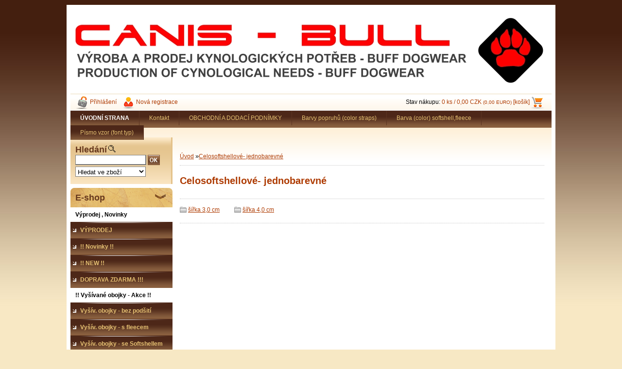

--- FILE ---
content_type: text/html; charset=utf-8
request_url: https://www.canis-bull.cz/happy-bull/eshop/120-1-Celosoftshellove-jednobarevne
body_size: 11229
content:

    <!DOCTYPE html>
    <html xmlns:og="http://ogp.me/ns#" xmlns:fb="http://www.facebook.com/2008/fbml" lang="cs" class="tmpl__">
      <head>
          <script>
              window.cookie_preferences = getCookieSettings('cookie_preferences');
              window.cookie_statistics = getCookieSettings('cookie_statistics');
              window.cookie_marketing = getCookieSettings('cookie_marketing');

              function getCookieSettings(cookie_name) {
                  if (document.cookie.length > 0)
                  {
                      cookie_start = document.cookie.indexOf(cookie_name + "=");
                      if (cookie_start != -1)
                      {
                          cookie_start = cookie_start + cookie_name.length + 1;
                          cookie_end = document.cookie.indexOf(";", cookie_start);
                          if (cookie_end == -1)
                          {
                              cookie_end = document.cookie.length;
                          }
                          return unescape(document.cookie.substring(cookie_start, cookie_end));
                      }
                  }
                  return false;
              }
          </script>
                <title>Celosoftshellové- jednobarevné | CANIS BULL SHOP</title>
        <script type="text/javascript">var action_unavailable='action_unavailable';var id_language = 'cs';var id_country_code = 'CZ';var language_code = 'cs-CZ';var path_request = '/request.php';var type_request = 'POST';var cache_break = "2527"; var enable_console_debug = false; var enable_logging_errors = false;var administration_id_language = 'cs';var administration_id_country_code = 'CZ';</script>          <script type="text/javascript" src="//ajax.googleapis.com/ajax/libs/jquery/1.8.3/jquery.min.js"></script>
          <script type="text/javascript" src="//code.jquery.com/ui/1.12.1/jquery-ui.min.js" ></script>
                  <script src="/wa_script/js/jquery.hoverIntent.minified.js?_=2025-01-30-11-13" type="text/javascript"></script>
        <script type="text/javascript" src="/admin/jscripts/jquery.qtip.min.js?_=2025-01-30-11-13"></script>
                <script src="/wa_script/js/bs_overlay.js?_=2025-01-30-11-13" type="text/javascript"></script>
        <script src="/wa_script/js/bs_design.js?_=2025-01-30-11-13" type="text/javascript"></script>
        <script src="/admin/jscripts/wa_translation.js?_=2025-01-30-11-13" type="text/javascript"></script>
        <link rel="stylesheet" type="text/css" href="/css/jquery.selectBoxIt.wa_script.css?_=2025-01-30-11-13" media="screen, projection">
        <link rel="stylesheet" type="text/css" href="/css/jquery.qtip.lupa.css?_=2025-01-30-11-13">
                  <link rel="stylesheet" type="text/css" href="/css/font-awesome.min.css?_=2025-01-30-11-13">
        
                  <script src="/wa_script/js/jquery.colorbox-min.js?_=2025-01-30-11-13" type="text/javascript"></script>
          <link rel="stylesheet" type="text/css" href="/css/colorbox.css?_=2025-01-30-11-13">
          <script type="text/javascript">
            jQuery(document).ready(function() {
              (function() {
                function createGalleries(rel) {
                  var regex = new RegExp(rel + "\\[(\\d+)]"),
                      m, group = "g_" + rel, groupN;
                  $("a[rel*=" + rel + "]").each(function() {
                    m = regex.exec(this.getAttribute("rel"));
                    if(m) {
                      groupN = group + m[1];
                    } else {
                      groupN = group;
                    }
                    $(this).colorbox({
                      rel: groupN,
                      slideshow:true,
                       maxWidth: "85%",
                       maxHeight: "85%",
                       returnFocus: false
                    });
                  });
                }
                createGalleries("lytebox");
                createGalleries("lyteshow");
              })();
            });</script>
                  <meta http-equiv="Content-language" content="cs">
        <meta http-equiv="Content-Type" content="text/html; charset=utf-8">
        <meta name="language" content="czech">
        <meta name="keywords" content="celosoftshellové-,jednobarevné">
        <meta name="description" content="Celosoftshellové- jednobarevné">
        <meta name="revisit-after" content="1 Days">
        <meta name="distribution" content="global">
        <meta name="expires" content="never">
                  <meta name="expires" content="never">
                    <link rel="canonical" href="https://www.canis-bull.cz/happy-bull/eshop/120-1-Celosoftshellove-jednobarevne"/>
                      <meta name="robots" content="index, follow">
                      <link rel="stylesheet" type="text/css" href="/css/main_b.php?t=tab&amp;v=ver2&amp;time=2025-01-30-11-13&amp;sablona=h28&amp;r=n" media="screen">
                  <link rel="stylesheet" type="text/css" href="/css/lang_dependent_css/lang_cs.css?_=2025-01-30-11-13" media="screen, projection">
                  <link rel="stylesheet" type="text/css" href="/sablony/h28/css/colors.css?_=2025-01-30-11-13" media="screen, projection">
          <link rel="stylesheet" type="text/css" href="/sablony/h28/css/user.css?_=2025-01-30-11-13" media="screen, projection">
                <!--[if IE 6]><style type="text/css">.leftmenu li {float:left; left: -1px;} .bgLupa{margin-top: -35px; margin-left: -370px;}</style><![endif]-->
      <!--[if lte IE 7]><style type="text/css">#main-menu {z-index: 100; position: absolute; float: left;width: 990px;}</style><![endif]-->
      <!--[if IE 7]><style type="text/css">.leftmenu li {position: relative; width: 100%; height: 39px;margin-bottom: -5px;}</style><![endif]-->
          <!--[if lt IE 8]>
          <link rel="Stylesheet" href="//
          www.webareal.cz/css/main_ie.php?t=tab&amp;v=&amp;r=n" type="text/css" media="screen, projection">
          <style type="text/css">
          body {behavior: url(/css/csshover.htc);}
          </style>
          <![endif]-->
              <link rel='stylesheet' type='text/css' href='/wa_script/js/styles.css?_=2025-01-30-11-13'>
        <script language='javascript' type='text/javascript' src='/wa_script/js/javascripts.js?_=2025-01-30-11-13'></script>
        <script language='javascript' type='text/javascript' src='/wa_script/js/check_tel.js?_=2025-01-30-11-13'></script>
          <script src="/assets/javascripts/buy_button.js?_=2025-01-30-11-13"></script>
            <script type="text/javascript" src="/wa_script/js/bs_user.js?_=2025-01-30-11-13"></script>
        <script type="text/javascript" src="/wa_script/js/bs_fce.js?_=2025-01-30-11-13"></script>
        <script type="text/javascript" src="/wa_script/js/bs_fixed_bar.js?_=2025-01-30-11-13"></script>
        <script type="text/javascript" src="/bohemiasoft/js/bs.js?_=2025-01-30-11-13"></script>
        <script src="/wa_script/js/jquery.number.min.js?_=2025-01-30-11-13" type="text/javascript"></script>
        <script type="text/javascript">
            BS.User.id = 7425;
            BS.User.domain = "happy-bull";
            BS.User.is_responsive_layout = false;
            BS.User.max_search_query_length = 50;
            BS.User.max_autocomplete_words_count = 5;

            WA.Translation._autocompleter_ambiguous_query = ' Hledavý výraz je pro našeptávač příliš obecný. Zadejte prosím další znaky, slova nebo pokračujte odesláním formuláře pro vyhledávání.';
            WA.Translation._autocompleter_no_results_found = ' Nebyly nalezeny žádné produkty ani kategorie.';
            WA.Translation._error = " Chyba";
            WA.Translation._success = " Nastaveno";
            WA.Translation._warning = " Upozornění";
            WA.Translation._multiples_inc_notify = '<p class="multiples-warning"><strong>Tento produkt je možné objednat pouze v násobcích #inc#. </strong><br><small>Vámi zadaný počet kusů byl navýšen dle tohoto násobku.</small></p>';
            WA.Translation._shipping_change_selected = " Změnit...";
            WA.Translation._shipping_deliver_to_address = " Zásilka bude doručena na zvolenou adresu";

            BS.Design.template = {
              name: "",
              is_selected: function(name) {
                if(Array.isArray(name)) {
                  return name.indexOf(this.name) > -1;
                } else {
                  return name === this.name;
                }
              }
            };
            BS.Design.isLayout3 = false;
            BS.Design.templates = {
              TEMPLATE_ARGON: "argon",TEMPLATE_NEON: "neon",TEMPLATE_CARBON: "carbon",TEMPLATE_XENON: "xenon",TEMPLATE_AURUM: "aurum",TEMPLATE_CUPRUM: "cuprum",TEMPLATE_ERBIUM: "erbium",TEMPLATE_CADMIUM: "cadmium",TEMPLATE_BARIUM: "barium",TEMPLATE_CHROMIUM: "chromium",TEMPLATE_SILICIUM: "silicium",TEMPLATE_IRIDIUM: "iridium",TEMPLATE_INDIUM: "indium",TEMPLATE_OXYGEN: "oxygen",TEMPLATE_HELIUM: "helium",TEMPLATE_FLUOR: "fluor",TEMPLATE_FERRUM: "ferrum",TEMPLATE_TERBIUM: "terbium",TEMPLATE_URANIUM: "uranium",TEMPLATE_ZINCUM: "zincum",TEMPLATE_CERIUM: "cerium",TEMPLATE_KRYPTON: "krypton",TEMPLATE_THORIUM: "thorium",TEMPLATE_ETHERUM: "etherum",TEMPLATE_KRYPTONIT: "kryptonit",TEMPLATE_TITANIUM: "titanium",TEMPLATE_PLATINUM: "platinum"            };
        </script>
                  <link rel="stylesheet" type="text/css" href="/fotky7425/design_setup/css/user_defined.css?_=1351076861" media="screen, projection">
                    <script type="text/javascript" src="/admin/jscripts/wa_dialogs.js?_=2025-01-30-11-13"></script>
                <script type="text/javascript" src="/wa_script/js/search_autocompleter.js?_=2025-01-30-11-13"></script>
                <link rel="stylesheet" type="text/css" href="/assets/vendor/magnific-popup/magnific-popup.css" />
      <script src="/assets/vendor/magnific-popup/jquery.magnific-popup.js"></script>
      <script type="text/javascript">
        BS.env = {
          decPoint: ",",
          basketFloatEnabled: false        };
      </script>
      <script type="text/javascript" src="/node_modules/select2/dist/js/select2.min.js"></script>
      <script type="text/javascript" src="/node_modules/maximize-select2-height/maximize-select2-height.min.js"></script>
      <script type="text/javascript">
        (function() {
          $.fn.select2.defaults.set("language", {
            noResults: function() {return " Nenalezeny žádné položky"},
            inputTooShort: function(o) {
              var n = o.minimum - o.input.length;
              return " Prosím zadejte #N# nebo více znaků.".replace("#N#", n);
            }
          });
          $.fn.select2.defaults.set("width", "100%")
        })();

      </script>
      <link type="text/css" rel="stylesheet" href="/node_modules/select2/dist/css/select2.min.css" />
      <script type="text/javascript" src="/wa_script/js/countdown_timer.js?_=2025-01-30-11-13"></script>
      <script type="text/javascript" src="/wa_script/js/app.js?_=2025-01-30-11-13"></script>
      <script type="text/javascript" src="/node_modules/jquery-validation/dist/jquery.validate.min.js"></script>

      
          </head>
      <body class="lang-cs old_template not-home page-category page-category-120 basket-empty vat-payer-y alternative-currency-y" >
        <a name="topweb"></a>
        
  <script type="text/javascript" src="/wa_script/js/wz_tooltip.js"></script>      <div class="hack-box"><!-- HACK MIN WIDTH FOR IE 5, 5.5, 6  -->
                  <div id="masterpage" ><!-- MASTER PAGE -->
              <a href="http://www.canis-bull.cz" style="text-decoration: none">                <div><!-- HEADER -->
                    <!-- header titles -->
    <table class="old_header" border="0" cellpadding="0" cellspacing="0" style="
        width: 990px;
        height: 175px;
        background-image: url('/fotky7425/fotos/_hlav_canisbull2-CZ_AN_web.jpg');
        background-repeat: repeat-y;">
      <tr>
        <td align="left" valign="middle">        </td>
        <td width="5%">&nbsp;</td>
        <td valign="middle" width="95%">
          <span class="name">&nbsp;</span>
          <span class="subname">&nbsp;</span>
          <span class="slogan"> &nbsp;</span>
        </td>
      </tr>
    </table>
    <!-- end header titles -->
              </div><!-- END HEADER -->
          </a>
  <div id="ebar" class="" >
      <div id="ebar_left">
        <div class="img_login"><a href="/happy-bull/e-login/" target="_self" class="elink"  title="">Přihlášení</a></div>
          <div class="img_reg"><a href="/happy-bull/e-register" target="_self" class="elink" title="">Nová registrace</a></div>
      </div><!-- end ebar left -->

      <div id="ebar_right" ><!-- ebar right -->
        <div align=\"right\" id="ebar_right_content">
          <div class="img_cart">Stav nákupu:
            <a href="/happy-bull/e-basket" class="elink" rel="nofollow">0 ks / 0,00&nbsp;CZK<font size=1> (0,00&nbsp;EURO)</font> [košík]
            </a>
          </div>
        </div>
      </div><!-- end ebar right --></div>    <!--[if IE 6]>
    <style>
    #main-menu ul ul{visibility:visible;}
    </style>
    <![endif]-->

    
    <div id="topmenu"><!-- TOPMENU -->
            <div id="main-menu" class="">
                 <ul>
            <li class="eshop-menu-home">
              <a href="//www.canis-bull.cz" class="top_parent_act" aria-label="Homepage">
                <strong>ÚVODNÍ STRANA</strong>              </a>
            </li>
          </ul>
          
<ul><li class="eshop-menu-1 eshop-menu-order-1 eshop-menu-odd"><a href="#" class="top_parent">Kontakt</a> <ul><!--[if lte IE 7]><table><tr><td><![endif]--> <li class="eshop-submenu-1"><a href="/happy-bull/1-Kontakt/1-Kontakt" >Kontakt</a></li> <!--[if lte IE 7]></td></tr></table><![endif]--></ul> 
</li></ul>
<ul><li class="eshop-menu-2 eshop-menu-order-2 eshop-menu-even"><a href="#" class="top_parent">OBCHODNÍ A DODACÍ PODNÍMKY</a> <ul><!--[if lte IE 7]><table><tr><td><![endif]--> <li class="eshop-submenu-3"><a href="/happy-bull/2-OBCHODNI-A-DODACI-PODNIMKY/3-Obchodni-podminky" >Obchodní podmínky</a></li> <!--[if lte IE 7]></td></tr></table><![endif]--></ul> 
</li></ul>
<ul><li class="eshop-menu-3 eshop-menu-order-3 eshop-menu-odd"><a href="/happy-bull/3-Barvy-popruhu-color-straps"  class="top_parent">Barvy popruhů (color straps)</a>
</li></ul>
<ul><li class="eshop-menu-4 eshop-menu-order-4 eshop-menu-even"><a href="/happy-bull/4-Barva-color-softshell-fleece"  class="top_parent">Barva (color) softshell,fleece</a>
</li></ul>
<ul><li class="eshop-menu-5 eshop-menu-order-5 eshop-menu-odd"><a href="/happy-bull/5-Pismo-vzor-font-typ"  class="top_parent">Písmo vzor (font typ)</a>
</li></ul>      </div>
    </div><!-- END TOPMENU -->
              <div id="aroundpage"><!-- AROUND PAGE -->
            
      <!-- LEFT BOX -->
      <div id="left-box">
            <div id="left2"><!-- left2 -->
      <div id="inleft2"><!-- in left2 -->
        <div class="search"><!-- search -->
                    <form id="form_eshop_search" name="search" action="/happy-bull/0/0/3" method="POST" enctype="multipart/form-data">
            <label for="q" class="title_left2"> Hledání</label>
                          <img src="/sablony/h28/images/search.gif" width="15" height="15" alt="Hledání">
                          <p>
                <input name="slovo" type="text" class="inputBox" id="q" maxlength="50" >
              
              <input type="hidden" id="source_service" value="www.webareal.cz">  
                
                              <input src="/sablony/h28/images/go.png" type="image"  class="btt"  alt="img">
                            </p>
                            <p>
                                    <select class="eshop_search_type" name=hledatjak size=1>
                    <option value="2"class="barva">Hledat ve zboží</option>                    <option value="1"class="barva">Hledat v článcích</option>
                  </select>
                  </p>          </form>
                  </div><!-- end search -->
      </div><!-- end inleft2 -->
    </div><!-- end left2 -->
          <div class="menu-typ-2" id="left_eshop">
                <p class="title_left_eshop">E-shop</p>
          
        <div id="inleft_eshop">
          <div class="leftmenu">
                <ul class="root-eshop-menu">
              <li class="leftmenuCat category-menu-sep-79 category-menu-sep-order-1">
                      <strong>
              Výprodej , Novinky            </strong>
                    </li>

                <li class="leftmenuDef category-menu-90 category-menu-order-1 category-menu-odd">
          <a href="/happy-bull/eshop/90-1-VYPRODEJ">            <strong>
              VÝPRODEJ            </strong>
            </a>        </li>

                <li class="leftmenuDef category-menu-32 category-menu-order-2 category-menu-even">
          <a href="/happy-bull/eshop/32-1-Novinky">            <strong>
              !! Novinky !!            </strong>
            </a>        </li>

                <li class="leftmenuDef category-menu-88 category-menu-order-3 category-menu-odd">
          <a href="/happy-bull/eshop/88-1-NEW">            <strong>
              !! NEW !!            </strong>
            </a>        </li>

                <li class="leftmenuDef category-menu-101 category-menu-order-4 category-menu-even">
          <a href="/happy-bull/eshop/101-1-DOPRAVA-ZDARMA">            <strong>
              DOPRAVA ZDARMA !!!            </strong>
            </a>        </li>

                <li class="leftmenuCat category-menu-sep-63 category-menu-sep-order-2">
                      <strong>
              !! Vyšívané obojky - Akce !!            </strong>
                    </li>

                <li class="leftmenuDef category-menu-66 category-menu-order-5 category-menu-odd">
          <a href="/happy-bull/eshop/66-1-Vysiv-obojky-bez-podsiti">            <strong>
              Vyšív. obojky - bez podšití            </strong>
            </a>        </li>

                <li class="leftmenuDef category-menu-67 category-menu-order-6 category-menu-even">
          <a href="/happy-bull/eshop/67-1-Vysiv-obojky-s-fleecem">            <strong>
              Vyšív. obojky - s fleecem            </strong>
            </a>        </li>

                <li class="leftmenuDef category-menu-68 category-menu-order-7 category-menu-odd">
          <a href="/happy-bull/eshop/68-1-Vysiv-obojky-se-Softshellem">            <strong>
              Vyšív. obojky - se Softshellem            </strong>
            </a>        </li>

                <li class="leftmenuCat category-menu-sep-84 category-menu-sep-order-3">
                      <strong>
              Černé kování / Black edition            </strong>
                    </li>

                <li class="sub leftmenuDef category-menu-85 category-menu-order-8 category-menu-even">
          <a href="/happy-bull/eshop/85-1-Obojky-podsite-softshellem">            <strong>
              Obojky - podšité softshellem            </strong>
            &#187;      <!--[if IE 7]><!--></a><!--<![endif]-->
      <!--[if lte IE 6]><table><tr><td><![endif]-->
          <ul class="eshop-submenu level-2">
              <li class="leftmenuDef category-submenu-451">
          <a href="/happy-bull/eshop/85-1-Obojky-podsite-softshellem/451-2-sirka-2-cm">            <strong>
              šířka 2 cm            </strong>
            </a>        </li>

                <li class="leftmenuDef category-submenu-452">
          <a href="/happy-bull/eshop/85-1-Obojky-podsite-softshellem/452-2-sirka-2-5-cm">            <strong>
              šířka 2,5 cm            </strong>
            </a>        </li>

                <li class="leftmenuDef category-submenu-453">
          <a href="/happy-bull/eshop/85-1-Obojky-podsite-softshellem/453-2-sirka-3-cm">            <strong>
              šířka 3 cm            </strong>
            </a>        </li>

                <li class="leftmenuDef category-submenu-454">
          <a href="/happy-bull/eshop/85-1-Obojky-podsite-softshellem/454-2-sirka-4-cm">            <strong>
              šířka 4 cm            </strong>
            </a>        </li>

            </ul>
      <style>
        #left-box .remove_point a::before
        {
          display: none;
        }
      </style>
          <!--[if lte IE 6]></td></tr></table></a><![endif]-->
      </a>        </li>

                <li class="leftmenuDef category-menu-92 category-menu-order-9 category-menu-odd">
          <a href="/happy-bull/eshop/92-1-Obojky-plastova-kovova-spona">            <strong>
              Obojky plastová / kovová spona            </strong>
            </a>        </li>

                <li class="sub leftmenuDef category-menu-74 category-menu-order-10 category-menu-even">
          <a href="/happy-bull/eshop/74-1-Voditka-s-uchem">            <strong>
              Vodítka s uchem             </strong>
            &#187;      <!--[if IE 7]><!--></a><!--<![endif]-->
      <!--[if lte IE 6]><table><tr><td><![endif]-->
          <ul class="eshop-submenu level-2">
              <li class="leftmenuDef category-submenu-455">
          <a href="/happy-bull/eshop/74-1-Voditka-s-uchem/455-2-podsite-softshellem">            <strong>
              podšité softshellem            </strong>
            </a>        </li>

                <li class="leftmenuDef category-submenu-456">
          <a href="/happy-bull/eshop/74-1-Voditka-s-uchem/456-2-podsite-fleecem">            <strong>
              podšité fleecem            </strong>
            </a>        </li>

                <li class="leftmenuDef category-submenu-457">
          <a href="/happy-bull/eshop/74-1-Voditka-s-uchem/457-2-bez-podsiti">            <strong>
              bez podšití            </strong>
            </a>        </li>

            </ul>
      <style>
        #left-box .remove_point a::before
        {
          display: none;
        }
      </style>
          <!--[if lte IE 6]></td></tr></table></a><![endif]-->
      </a>        </li>

                <li class="sub leftmenuDef category-menu-71 category-menu-order-11 category-menu-odd">
          <a href="/happy-bull/eshop/71-1-Voditka-prepinaci">            <strong>
              Vodítka přepínací            </strong>
            &#187;      <!--[if IE 7]><!--></a><!--<![endif]-->
      <!--[if lte IE 6]><table><tr><td><![endif]-->
          <ul class="eshop-submenu level-2">
              <li class="leftmenuDef category-submenu-405">
          <a href="/happy-bull/eshop/71-1-Voditka-prepinaci/405-2-podsite-softshellem">            <strong>
              podšité softshellem            </strong>
            </a>        </li>

                <li class="leftmenuDef category-submenu-406">
          <a href="/happy-bull/eshop/71-1-Voditka-prepinaci/406-2-podsite-fleecem">            <strong>
              podšité fleecem            </strong>
            </a>        </li>

                <li class="leftmenuDef category-submenu-458">
          <a href="/happy-bull/eshop/71-1-Voditka-prepinaci/458-2-bez-podsiti">            <strong>
              bez podšití            </strong>
            </a>        </li>

            </ul>
      <style>
        #left-box .remove_point a::before
        {
          display: none;
        }
      </style>
          <!--[if lte IE 6]></td></tr></table></a><![endif]-->
      </a>        </li>

                <li class="leftmenuDef category-menu-91 category-menu-order-12 category-menu-even">
          <a href="/happy-bull/eshop/91-1-Postroje-podsite-softshellem">            <strong>
              Postroje podšité softshellem            </strong>
            </a>        </li>

                <li class="leftmenuCat category-menu-sep-93 category-menu-sep-order-4">
                      <strong>
              Nerez. kování /Stainless steel            </strong>
                    </li>

                <li class="leftmenuDef category-menu-94 category-menu-order-13 category-menu-odd">
          <a href="/happy-bull/eshop/94-1-Obojky-podsite-softshellem">            <strong>
              Obojky - podšité softshellem            </strong>
            </a>        </li>

                <li class="leftmenuDef category-menu-99 category-menu-order-14 category-menu-even">
          <a href="/happy-bull/eshop/99-1-Obojky-bez-podsiti">            <strong>
              Obojky bez podšití            </strong>
            </a>        </li>

                <li class="leftmenuDef category-menu-95 category-menu-order-15 category-menu-odd">
          <a href="/happy-bull/eshop/95-1-Obojky-plastova-kovova-spona">            <strong>
              Obojky plastová / kovová spona            </strong>
            </a>        </li>

                <li class="leftmenuDef category-menu-96 category-menu-order-16 category-menu-even">
          <a href="/happy-bull/eshop/96-1-Voditka-s-uchem">            <strong>
              Vodítka s uchem            </strong>
            </a>        </li>

                <li class="leftmenuDef category-menu-97 category-menu-order-17 category-menu-odd">
          <a href="/happy-bull/eshop/97-1-Voditka-prepinaci">            <strong>
              Vodítka přepínací            </strong>
            </a>        </li>

                <li class="leftmenuDef category-menu-98 category-menu-order-18 category-menu-even">
          <a href="/happy-bull/eshop/98-1-Postroje-podsite-softshellem">            <strong>
              Postroje podšité softshellem            </strong>
            </a>        </li>

                <li class="leftmenuCat category-menu-sep-65 category-menu-sep-order-5">
                      <strong>
              Vyšívané oděvy, hrnky s tiskem            </strong>
                    </li>

                <li class="sub leftmenuDef category-menu-70 category-menu-order-19 category-menu-odd">
          <a href="/happy-bull/eshop/70-1-MIKINY">            <strong>
              MIKINY            </strong>
            &#187;      <!--[if IE 7]><!--></a><!--<![endif]-->
      <!--[if lte IE 6]><table><tr><td><![endif]-->
          <ul class="eshop-submenu level-2">
              <li class="sub leftmenuDef category-submenu-402">
          <a href="/happy-bull/eshop/70-1-MIKINY/402-2-Damske">            <strong>
              Dámské            </strong>
            &#187;      <!--[if IE 7]><!--></a><!--<![endif]-->
      <!--[if lte IE 6]><table><tr><td><![endif]-->
          <ul class="eshop-submenu level-3">
              <li class="leftmenuDef category-submenu-415">
          <a href="/happy-bull/eshop/70-1-MIKINY/415-3-Staffbull">            <strong>
              Staffbull            </strong>
            </a>        </li>

                <li class="leftmenuDef category-submenu-416">
          <a href="/happy-bull/eshop/70-1-MIKINY/416-3-Bullterrier">            <strong>
              Bullterrier            </strong>
            </a>        </li>

                <li class="leftmenuDef category-submenu-417">
          <a href="/happy-bull/eshop/70-1-MIKINY/417-3-Amstaff">            <strong>
              Amstaff            </strong>
            </a>        </li>

            </ul>
      <style>
        #left-box .remove_point a::before
        {
          display: none;
        }
      </style>
          <!--[if lte IE 6]></td></tr></table></a><![endif]-->
      </a>        </li>

                <li class="sub leftmenuDef category-submenu-403">
          <a href="/happy-bull/eshop/70-1-MIKINY/403-2-Panske">            <strong>
              Pánské            </strong>
            &#187;      <!--[if IE 7]><!--></a><!--<![endif]-->
      <!--[if lte IE 6]><table><tr><td><![endif]-->
          <ul class="eshop-submenu level-3">
              <li class="leftmenuDef category-submenu-418">
          <a href="/happy-bull/eshop/70-1-MIKINY/418-3-Staffbull">            <strong>
              Staffbull            </strong>
            </a>        </li>

                <li class="leftmenuDef category-submenu-419">
          <a href="/happy-bull/eshop/70-1-MIKINY/419-3-Bullterrier">            <strong>
              Bullterrier            </strong>
            </a>        </li>

                <li class="leftmenuDef category-submenu-420">
          <a href="/happy-bull/eshop/70-1-MIKINY/420-3-Amstaff">            <strong>
              Amstaff            </strong>
            </a>        </li>

            </ul>
      <style>
        #left-box .remove_point a::before
        {
          display: none;
        }
      </style>
          <!--[if lte IE 6]></td></tr></table></a><![endif]-->
      </a>        </li>

            </ul>
      <style>
        #left-box .remove_point a::before
        {
          display: none;
        }
      </style>
          <!--[if lte IE 6]></td></tr></table></a><![endif]-->
      </a>        </li>

                <li class="sub leftmenuDef category-menu-36 category-menu-order-20 category-menu-even">
          <a href="/happy-bull/eshop/36-1-KSILTOVKY-vysivane">            <strong>
              KŠILTOVKY vyšívané            </strong>
            &#187;      <!--[if IE 7]><!--></a><!--<![endif]-->
      <!--[if lte IE 6]><table><tr><td><![endif]-->
          <ul class="eshop-submenu level-2">
              <li class="leftmenuDef category-submenu-435">
          <a href="/happy-bull/eshop/36-1-KSILTOVKY-vysivane/435-2-ksiltovka-s-packama">            <strong>
              kšiltovka s packama            </strong>
            </a>        </li>

                <li class="leftmenuDef category-submenu-436">
          <a href="/happy-bull/eshop/36-1-KSILTOVKY-vysivane/436-2-ksiltovka-Staffbull">            <strong>
              kšiltovka &quot;Staffbull&quot;            </strong>
            </a>        </li>

                <li class="leftmenuDef category-submenu-437">
          <a href="/happy-bull/eshop/36-1-KSILTOVKY-vysivane/437-2-ksiltovka-Amstaff">            <strong>
              kšiltovka &quot;Amstaff&quot;            </strong>
            </a>        </li>

                <li class="leftmenuDef category-submenu-438">
          <a href="/happy-bull/eshop/36-1-KSILTOVKY-vysivane/438-2-ksiltovka-Bullterrier">            <strong>
              kšiltovka &quot;Bullterrier&quot;            </strong>
            </a>        </li>

            </ul>
      <style>
        #left-box .remove_point a::before
        {
          display: none;
        }
      </style>
          <!--[if lte IE 6]></td></tr></table></a><![endif]-->
      </a>        </li>

                <li class="leftmenuDef category-menu-42 category-menu-order-21 category-menu-odd">
          <a href="/happy-bull/eshop/42-1-TRICKA-s-vysivkou">            <strong>
              TRIČKA s výšivkou            </strong>
            </a>        </li>

                <li class="leftmenuCat category-menu-sep-53 category-menu-sep-order-6">
                      <strong>
              Obojky            </strong>
                    </li>

                <li class="sub leftmenuDef category-menu-117 category-menu-order-22 category-menu-even">
          <a href="/happy-bull/eshop/117-1-Celosoftshellove-se-vzorem">            <strong>
              Celosoftshellové - se vzorem             </strong>
            &#187;      <!--[if IE 7]><!--></a><!--<![endif]-->
      <!--[if lte IE 6]><table><tr><td><![endif]-->
          <ul class="eshop-submenu level-2">
              <li class="leftmenuDef category-submenu-496">
          <a href="/happy-bull/eshop/117-1-Celosoftshellove-se-vzorem/496-2-sirka-3-0-cm">            <strong>
              šířka 3,0 cm            </strong>
            </a>        </li>

                <li class="leftmenuDef category-submenu-497">
          <a href="/happy-bull/eshop/117-1-Celosoftshellove-se-vzorem/497-2-sirka-4-0-cm">            <strong>
              šířka 4,0 cm            </strong>
            </a>        </li>

            </ul>
      <style>
        #left-box .remove_point a::before
        {
          display: none;
        }
      </style>
          <!--[if lte IE 6]></td></tr></table></a><![endif]-->
      </a>        </li>

                <li class="sub leftmenuAct category-menu-120 category-menu-order-23 category-menu-odd selected-category">
          <a href="/happy-bull/eshop/120-1-Celosoftshellove-jednobarevne">            <strong>
              Celosoftshellové- jednobarevné            </strong>
            &#187;      <!--[if IE 7]><!--></a><!--<![endif]-->
      <!--[if lte IE 6]><table><tr><td><![endif]-->
          <ul class="eshop-submenu level-2">
              <li class="leftmenuDef category-submenu-506">
          <a href="/happy-bull/eshop/120-1-Celosoftshellove-jednobarevne/506-2-sirka-3-0-cm">            <strong>
              šířka 3,0 cm            </strong>
            </a>        </li>

                <li class="leftmenuDef category-submenu-507">
          <a href="/happy-bull/eshop/120-1-Celosoftshellove-jednobarevne/507-2-sirka-4-0-cm">            <strong>
              šířka 4,0 cm            </strong>
            </a>        </li>

            </ul>
      <style>
        #left-box .remove_point a::before
        {
          display: none;
        }
      </style>
          <!--[if lte IE 6]></td></tr></table></a><![endif]-->
      </a>        </li>

                <li class="sub leftmenuDef category-menu-45 category-menu-order-24 category-menu-even">
          <a href="/happy-bull/eshop/45-1-Obojky-bez-podsiti">            <strong>
              Obojky bez podšití            </strong>
            &#187;      <!--[if IE 7]><!--></a><!--<![endif]-->
      <!--[if lte IE 6]><table><tr><td><![endif]-->
          <ul class="eshop-submenu level-2">
              <li class="leftmenuDef category-submenu-409">
          <a href="/happy-bull/eshop/45-1-Obojky-bez-podsiti/409-2-sire-2-cm">            <strong>
              šíře 2 cm            </strong>
            </a>        </li>

                <li class="leftmenuDef category-submenu-368">
          <a href="/happy-bull/eshop/45-1-Obojky-bez-podsiti/368-2-sire-2-5-cm">            <strong>
              šíře 2,5 cm            </strong>
            </a>        </li>

                <li class="leftmenuDef category-submenu-369">
          <a href="/happy-bull/eshop/45-1-Obojky-bez-podsiti/369-2-sire-3-cm">            <strong>
              šíře 3 cm            </strong>
            </a>        </li>

                <li class="leftmenuDef category-submenu-370">
          <a href="/happy-bull/eshop/45-1-Obojky-bez-podsiti/370-2-sire-4-cm">            <strong>
              šíře 4 cm            </strong>
            </a>        </li>

                <li class="leftmenuDef category-submenu-371">
          <a href="/happy-bull/eshop/45-1-Obojky-bez-podsiti/371-2-sire-5-cm">            <strong>
              šíře 5 cm            </strong>
            </a>        </li>

            </ul>
      <style>
        #left-box .remove_point a::before
        {
          display: none;
        }
      </style>
          <!--[if lte IE 6]></td></tr></table></a><![endif]-->
      </a>        </li>

                <li class="leftmenuDef category-menu-46 category-menu-order-25 category-menu-odd">
          <a href="/happy-bull/eshop/46-1-Obojky-podsite-Fleecem">            <strong>
              Obojky podšité Fleecem            </strong>
            </a>        </li>

                <li class="sub leftmenuDef category-menu-47 category-menu-order-26 category-menu-even">
          <a href="/happy-bull/eshop/47-1-Obojky-podsite-Softshell">            <strong>
              Obojky podšité Softshell            </strong>
            &#187;      <!--[if IE 7]><!--></a><!--<![endif]-->
      <!--[if lte IE 6]><table><tr><td><![endif]-->
          <ul class="eshop-submenu level-2">
              <li class="leftmenuDef category-submenu-501">
          <a href="/happy-bull/eshop/47-1-Obojky-podsite-Softshell/501-2-sirka-2-0-cm">            <strong>
              šířka 2,0 cm            </strong>
            </a>        </li>

                <li class="leftmenuDef category-submenu-502">
          <a href="/happy-bull/eshop/47-1-Obojky-podsite-Softshell/502-2-sirka-2-5-cm">            <strong>
              šířka 2,5 cm            </strong>
            </a>        </li>

                <li class="leftmenuDef category-submenu-503">
          <a href="/happy-bull/eshop/47-1-Obojky-podsite-Softshell/503-2-sirka-3-0-cm">            <strong>
              šířka 3,0 cm            </strong>
            </a>        </li>

                <li class="leftmenuDef category-submenu-504">
          <a href="/happy-bull/eshop/47-1-Obojky-podsite-Softshell/504-2-sirka-4-0-cm">            <strong>
              šířka 4,0 cm            </strong>
            </a>        </li>

                <li class="leftmenuDef category-submenu-505">
          <a href="/happy-bull/eshop/47-1-Obojky-podsite-Softshell/505-2-sirka-5-0-cm">            <strong>
              šířka 5,0 cm            </strong>
            </a>        </li>

            </ul>
      <style>
        #left-box .remove_point a::before
        {
          display: none;
        }
      </style>
          <!--[if lte IE 6]></td></tr></table></a><![endif]-->
      </a>        </li>

                <li class="leftmenuDef category-menu-100 category-menu-order-27 category-menu-odd">
          <a href="/happy-bull/eshop/100-1-Obojky-BIOTHANE-HEXA">            <strong>
              Obojky BIOTHANE / HEXA            </strong>
            </a>        </li>

                <li class="sub leftmenuDef category-menu-121 category-menu-order-28 category-menu-even">
          <a href="/happy-bull/eshop/121-1-EXTREME-obojky">            <strong>
              EXTREME obojky            </strong>
            &#187;      <!--[if IE 7]><!--></a><!--<![endif]-->
      <!--[if lte IE 6]><table><tr><td><![endif]-->
          <ul class="eshop-submenu level-2">
              <li class="leftmenuDef category-submenu-508">
          <a href="/happy-bull/eshop/121-1-EXTREME-obojky/508-2-sirka-2-5-cm">            <strong>
              šířka 2,5 cm            </strong>
            </a>        </li>

                <li class="leftmenuDef category-submenu-509">
          <a href="/happy-bull/eshop/121-1-EXTREME-obojky/509-2-sirka-3-0-cm">            <strong>
              šířka 3,0 cm            </strong>
            </a>        </li>

                <li class="leftmenuDef category-submenu-510">
          <a href="/happy-bull/eshop/121-1-EXTREME-obojky/510-2-sirka-4-0-cm">            <strong>
              šířka 4,0 cm            </strong>
            </a>        </li>

                <li class="leftmenuDef category-submenu-511">
          <a href="/happy-bull/eshop/121-1-EXTREME-obojky/511-2-sirka-5-0-cm">            <strong>
              šířka 5,0 cm            </strong>
            </a>        </li>

            </ul>
      <style>
        #left-box .remove_point a::before
        {
          display: none;
        }
      </style>
          <!--[if lte IE 6]></td></tr></table></a><![endif]-->
      </a>        </li>

                <li class="sub leftmenuDef category-menu-54 category-menu-order-29 category-menu-odd">
          <a href="/happy-bull/eshop/54-1-Obojky-dve-barvy-nylon">            <strong>
              Obojky dvě barvy nylon            </strong>
            &#187;      <!--[if IE 7]><!--></a><!--<![endif]-->
      <!--[if lte IE 6]><table><tr><td><![endif]-->
          <ul class="eshop-submenu level-2">
              <li class="leftmenuDef category-submenu-387">
          <a href="/happy-bull/eshop/54-1-Obojky-dve-barvy-nylon/387-2-bez-podsiti">            <strong>
              bez podšití            </strong>
            </a>        </li>

                <li class="leftmenuDef category-submenu-388">
          <a href="/happy-bull/eshop/54-1-Obojky-dve-barvy-nylon/388-2-podsite-fleece">            <strong>
              podšité fleece            </strong>
            </a>        </li>

                <li class="leftmenuDef category-submenu-389">
          <a href="/happy-bull/eshop/54-1-Obojky-dve-barvy-nylon/389-2-podsite-softshell">            <strong>
              podšité softshell            </strong>
            </a>        </li>

            </ul>
      <style>
        #left-box .remove_point a::before
        {
          display: none;
        }
      </style>
          <!--[if lte IE 6]></td></tr></table></a><![endif]-->
      </a>        </li>

                <li class="leftmenuDef category-menu-49 category-menu-order-30 category-menu-even">
          <a href="/happy-bull/eshop/49-1-Obojky-polostahovaci">            <strong>
              Obojky polostahovací            </strong>
            </a>        </li>

                <li class="sub leftmenuDef category-menu-48 category-menu-order-31 category-menu-odd">
          <a href="/happy-bull/eshop/48-1-Obojky-stahovaci">            <strong>
              Obojky stahovací            </strong>
            &#187;      <!--[if IE 7]><!--></a><!--<![endif]-->
      <!--[if lte IE 6]><table><tr><td><![endif]-->
          <ul class="eshop-submenu level-2">
              <li class="leftmenuDef category-submenu-372">
          <a href="/happy-bull/eshop/48-1-Obojky-stahovaci/372-2-bez-podsiti">            <strong>
              bez podšití            </strong>
            </a>        </li>

                <li class="leftmenuDef category-submenu-374">
          <a href="/happy-bull/eshop/48-1-Obojky-stahovaci/374-2-podsite-fleece">            <strong>
              podšité fleece            </strong>
            </a>        </li>

                <li class="leftmenuDef category-submenu-373">
          <a href="/happy-bull/eshop/48-1-Obojky-stahovaci/373-2-podsite-softshell">            <strong>
              podšité softshell            </strong>
            </a>        </li>

            </ul>
      <style>
        #left-box .remove_point a::before
        {
          display: none;
        }
      </style>
          <!--[if lte IE 6]></td></tr></table></a><![endif]-->
      </a>        </li>

                <li class="sub leftmenuDef category-menu-50 category-menu-order-32 category-menu-even">
          <a href="/happy-bull/eshop/50-1-Obojky-BULLTERRIER">            <strong>
              Obojky &quot;BULLTERRIER&quot;            </strong>
            &#187;      <!--[if IE 7]><!--></a><!--<![endif]-->
      <!--[if lte IE 6]><table><tr><td><![endif]-->
          <ul class="eshop-submenu level-2">
              <li class="leftmenuDef category-submenu-376">
          <a href="/happy-bull/eshop/50-1-Obojky-BULLTERRIER/376-2-sirka-3-cm">            <strong>
              šířka 3 cm            </strong>
            </a>        </li>

                <li class="leftmenuDef category-submenu-378">
          <a href="/happy-bull/eshop/50-1-Obojky-BULLTERRIER/378-2-sirka-4-cm">            <strong>
              šířka 4 cm            </strong>
            </a>        </li>

                <li class="leftmenuDef category-submenu-439">
          <a href="/happy-bull/eshop/50-1-Obojky-BULLTERRIER/439-2-sirka-5-cm">            <strong>
              šířka 5 cm            </strong>
            </a>        </li>

            </ul>
      <style>
        #left-box .remove_point a::before
        {
          display: none;
        }
      </style>
          <!--[if lte IE 6]></td></tr></table></a><![endif]-->
      </a>        </li>

                <li class="sub leftmenuDef category-menu-77 category-menu-order-33 category-menu-odd">
          <a href="/happy-bull/eshop/77-1-Obojky-STAFFBULL">            <strong>
              Obojky &quot; STAFFBULL &quot;             </strong>
            &#187;      <!--[if IE 7]><!--></a><!--<![endif]-->
      <!--[if lte IE 6]><table><tr><td><![endif]-->
          <ul class="eshop-submenu level-2">
              <li class="leftmenuDef category-submenu-425">
          <a href="/happy-bull/eshop/77-1-Obojky-STAFFBULL/425-2-s-2-5-cm">            <strong>
              š. 2,5 cm            </strong>
            </a>        </li>

                <li class="leftmenuDef category-submenu-426">
          <a href="/happy-bull/eshop/77-1-Obojky-STAFFBULL/426-2-s-3-cm">            <strong>
              š. 3 cm            </strong>
            </a>        </li>

                <li class="sub leftmenuDef category-submenu-427">
          <a href="/happy-bull/eshop/77-1-Obojky-STAFFBULL/427-2-s-4-cm">            <strong>
              š. 4 cm            </strong>
            &#187;      <!--[if IE 7]><!--></a><!--<![endif]-->
      <!--[if lte IE 6]><table><tr><td><![endif]-->
          <ul class="eshop-submenu level-3">
              <li class="leftmenuDef category-submenu-493">
          <a href="/happy-bull/eshop/77-1-Obojky-STAFFBULL/493-3-podsite-fleecem">            <strong>
              podšité fleecem            </strong>
            </a>        </li>

                <li class="leftmenuDef category-submenu-494">
          <a href="/happy-bull/eshop/77-1-Obojky-STAFFBULL/494-3-podsite-softshellem">            <strong>
              podšité softshellem            </strong>
            </a>        </li>

                <li class="leftmenuDef category-submenu-495">
          <a href="/happy-bull/eshop/77-1-Obojky-STAFFBULL/495-3-bez-podsiti">            <strong>
              bez podšití            </strong>
            </a>        </li>

            </ul>
      <style>
        #left-box .remove_point a::before
        {
          display: none;
        }
      </style>
          <!--[if lte IE 6]></td></tr></table></a><![endif]-->
      </a>        </li>

            </ul>
      <style>
        #left-box .remove_point a::before
        {
          display: none;
        }
      </style>
          <!--[if lte IE 6]></td></tr></table></a><![endif]-->
      </a>        </li>

                <li class="sub leftmenuDef category-menu-78 category-menu-order-34 category-menu-even">
          <a href="/happy-bull/eshop/78-1-Obojky-AMSTAFF">            <strong>
              Obojky &quot; AMSTAFF &quot;            </strong>
            &#187;      <!--[if IE 7]><!--></a><!--<![endif]-->
      <!--[if lte IE 6]><table><tr><td><![endif]-->
          <ul class="eshop-submenu level-2">
              <li class="leftmenuDef category-submenu-428">
          <a href="/happy-bull/eshop/78-1-Obojky-AMSTAFF/428-2-s-4-cm">            <strong>
              š. 4 cm            </strong>
            </a>        </li>

                <li class="leftmenuDef category-submenu-429">
          <a href="/happy-bull/eshop/78-1-Obojky-AMSTAFF/429-2-s-5-cm">            <strong>
              š. 5 cm            </strong>
            </a>        </li>

            </ul>
      <style>
        #left-box .remove_point a::before
        {
          display: none;
        }
      </style>
          <!--[if lte IE 6]></td></tr></table></a><![endif]-->
      </a>        </li>

                <li class="sub leftmenuDef category-menu-43 category-menu-order-35 category-menu-odd">
          <a href="/happy-bull/eshop/43-1-Obojky-se-stuhou-ozdobne">            <strong>
              Obojky se stuhou-ozdobné            </strong>
            &#187;      <!--[if IE 7]><!--></a><!--<![endif]-->
      <!--[if lte IE 6]><table><tr><td><![endif]-->
          <ul class="eshop-submenu level-2">
              <li class="sub leftmenuDef category-submenu-344">
          <a href="/happy-bull/eshop/43-1-Obojky-se-stuhou-ozdobne/344-2-podsite-softshell">            <strong>
              podšité softshell            </strong>
            &#187;      <!--[if IE 7]><!--></a><!--<![endif]-->
      <!--[if lte IE 6]><table><tr><td><![endif]-->
          <ul class="eshop-submenu level-3">
              <li class="leftmenuDef category-submenu-348">
          <a href="/happy-bull/eshop/43-1-Obojky-se-stuhou-ozdobne/348-3-sire-2-cm">            <strong>
              šíře 2 cm            </strong>
            </a>        </li>

                <li class="leftmenuDef category-submenu-346">
          <a href="/happy-bull/eshop/43-1-Obojky-se-stuhou-ozdobne/346-3-sire-2-5cm">            <strong>
              šíře 2,5cm            </strong>
            </a>        </li>

                <li class="leftmenuDef category-submenu-347">
          <a href="/happy-bull/eshop/43-1-Obojky-se-stuhou-ozdobne/347-3-sire-3cm">            <strong>
              šíře 3cm            </strong>
            </a>        </li>

                <li class="leftmenuDef category-submenu-349">
          <a href="/happy-bull/eshop/43-1-Obojky-se-stuhou-ozdobne/349-3-sire-4-cm">            <strong>
              šíře 4 cm            </strong>
            </a>        </li>

                <li class="leftmenuDef category-submenu-350">
          <a href="/happy-bull/eshop/43-1-Obojky-se-stuhou-ozdobne/350-3-sirka-5-cm">            <strong>
              šířka 5 cm            </strong>
            </a>        </li>

            </ul>
      <style>
        #left-box .remove_point a::before
        {
          display: none;
        }
      </style>
          <!--[if lte IE 6]></td></tr></table></a><![endif]-->
      </a>        </li>

                <li class="sub leftmenuDef category-submenu-345">
          <a href="/happy-bull/eshop/43-1-Obojky-se-stuhou-ozdobne/345-2-bez-podsiti">            <strong>
              bez podšití            </strong>
            &#187;      <!--[if IE 7]><!--></a><!--<![endif]-->
      <!--[if lte IE 6]><table><tr><td><![endif]-->
          <ul class="eshop-submenu level-3">
              <li class="leftmenuDef category-submenu-351">
          <a href="/happy-bull/eshop/43-1-Obojky-se-stuhou-ozdobne/351-3-sire-2-cm">            <strong>
              šíře 2 cm            </strong>
            </a>        </li>

                <li class="leftmenuDef category-submenu-352">
          <a href="/happy-bull/eshop/43-1-Obojky-se-stuhou-ozdobne/352-3-sire-2-5cm">            <strong>
              šíře 2,5cm            </strong>
            </a>        </li>

                <li class="leftmenuDef category-submenu-353">
          <a href="/happy-bull/eshop/43-1-Obojky-se-stuhou-ozdobne/353-3-sire-3-cm">            <strong>
              šíře 3 cm            </strong>
            </a>        </li>

                <li class="leftmenuDef category-submenu-354">
          <a href="/happy-bull/eshop/43-1-Obojky-se-stuhou-ozdobne/354-3-sire-4-cm">            <strong>
              šíře 4 cm            </strong>
            </a>        </li>

                <li class="leftmenuDef category-submenu-355">
          <a href="/happy-bull/eshop/43-1-Obojky-se-stuhou-ozdobne/355-3-sire-5-cm">            <strong>
              šíře 5 cm            </strong>
            </a>        </li>

            </ul>
      <style>
        #left-box .remove_point a::before
        {
          display: none;
        }
      </style>
          <!--[if lte IE 6]></td></tr></table></a><![endif]-->
      </a>        </li>

            </ul>
      <style>
        #left-box .remove_point a::before
        {
          display: none;
        }
      </style>
          <!--[if lte IE 6]></td></tr></table></a><![endif]-->
      </a>        </li>

                <li class="sub leftmenuDef category-menu-52 category-menu-order-36 category-menu-even">
          <a href="/happy-bull/eshop/52-1-Obojky-Plastova-spona">            <strong>
              Obojky Plastová spona            </strong>
            &#187;      <!--[if IE 7]><!--></a><!--<![endif]-->
      <!--[if lte IE 6]><table><tr><td><![endif]-->
          <ul class="eshop-submenu level-2">
              <li class="sub leftmenuDef category-submenu-379">
          <a href="/happy-bull/eshop/52-1-Obojky-Plastova-spona/379-2-jednobarevne-bez-podsiti">            <strong>
              jednobarevné bez podšití            </strong>
            &#187;      <!--[if IE 7]><!--></a><!--<![endif]-->
      <!--[if lte IE 6]><table><tr><td><![endif]-->
          <ul class="eshop-submenu level-3">
              <li class="leftmenuDef category-submenu-382">
          <a href="/happy-bull/eshop/52-1-Obojky-Plastova-spona/382-3-sire-2-cm">            <strong>
              šíře 2 cm            </strong>
            </a>        </li>

                <li class="leftmenuDef category-submenu-383">
          <a href="/happy-bull/eshop/52-1-Obojky-Plastova-spona/383-3-sire-2-5-cm">            <strong>
              šíře 2,5 cm            </strong>
            </a>        </li>

                <li class="leftmenuDef category-submenu-384">
          <a href="/happy-bull/eshop/52-1-Obojky-Plastova-spona/384-3-sire-3-cm">            <strong>
              šíře 3 cm            </strong>
            </a>        </li>

                <li class="leftmenuDef category-submenu-385">
          <a href="/happy-bull/eshop/52-1-Obojky-Plastova-spona/385-3-sire-4-cm">            <strong>
              šíře 4 cm            </strong>
            </a>        </li>

                <li class="leftmenuDef category-submenu-386">
          <a href="/happy-bull/eshop/52-1-Obojky-Plastova-spona/386-3-sire-5-cm">            <strong>
              šíře 5 cm            </strong>
            </a>        </li>

            </ul>
      <style>
        #left-box .remove_point a::before
        {
          display: none;
        }
      </style>
          <!--[if lte IE 6]></td></tr></table></a><![endif]-->
      </a>        </li>

                <li class="leftmenuDef category-submenu-380">
          <a href="/happy-bull/eshop/52-1-Obojky-Plastova-spona/380-2-jednobarevne-podsite-Softshell">            <strong>
              jednobarevné podšité Softshell            </strong>
            </a>        </li>

                <li class="leftmenuDef category-submenu-381">
          <a href="/happy-bull/eshop/52-1-Obojky-Plastova-spona/381-2-s-ozdobnou-stuhou">            <strong>
              s ozdobnou stuhou            </strong>
            </a>        </li>

            </ul>
      <style>
        #left-box .remove_point a::before
        {
          display: none;
        }
      </style>
          <!--[if lte IE 6]></td></tr></table></a><![endif]-->
      </a>        </li>

                <li class="leftmenuDef category-menu-51 category-menu-order-37 category-menu-odd">
          <a href="/happy-bull/eshop/51-1-Obojky-reflexni-svitici">            <strong>
              Obojky reflexní , svítící            </strong>
            </a>        </li>

                <li class="sub leftmenuDef category-menu-37 category-menu-order-38 category-menu-even">
          <a href="/happy-bull/eshop/37-1-Obojky-KOZENE">            <strong>
              Obojky KOŽENÉ            </strong>
            &#187;      <!--[if IE 7]><!--></a><!--<![endif]-->
      <!--[if lte IE 6]><table><tr><td><![endif]-->
          <ul class="eshop-submenu level-2">
              <li class="leftmenuDef category-submenu-423">
          <a href="/happy-bull/eshop/37-1-Obojky-KOZENE/423-2-sire-2-cm">            <strong>
              šíře 2 cm            </strong>
            </a>        </li>

                <li class="leftmenuDef category-submenu-424">
          <a href="/happy-bull/eshop/37-1-Obojky-KOZENE/424-2-sire-2-5-cm">            <strong>
              šíře 2,5 cm            </strong>
            </a>        </li>

                <li class="leftmenuDef category-submenu-329">
          <a href="/happy-bull/eshop/37-1-Obojky-KOZENE/329-2-sire-3-cm">            <strong>
              šíře 3 cm            </strong>
            </a>        </li>

                <li class="leftmenuDef category-submenu-330">
          <a href="/happy-bull/eshop/37-1-Obojky-KOZENE/330-2-sire-4-cm">            <strong>
              šíře 4 cm            </strong>
            </a>        </li>

                <li class="leftmenuDef category-submenu-331">
          <a href="/happy-bull/eshop/37-1-Obojky-KOZENE/331-2-sire-5-cm">            <strong>
              šíře 5 cm            </strong>
            </a>        </li>

            </ul>
      <style>
        #left-box .remove_point a::before
        {
          display: none;
        }
      </style>
          <!--[if lte IE 6]></td></tr></table></a><![endif]-->
      </a>        </li>

                <li class="leftmenuDef category-menu-75 category-menu-order-39 category-menu-odd">
          <a href="/happy-bull/eshop/75-1-Obojky-retizkove">            <strong>
              Obojky řetízkové            </strong>
            </a>        </li>

                <li class="leftmenuCat category-menu-sep-55 category-menu-sep-order-7">
                      <strong>
              Vodítka            </strong>
                    </li>

                <li class="leftmenuDef category-menu-118 category-menu-order-40 category-menu-even">
          <a href="/happy-bull/eshop/118-1-Voditka-celosoftshell-1-5-1-8m">            <strong>
              Vodítka celosoftshell 1,5-1,8m            </strong>
            </a>        </li>

                <li class="leftmenuDef category-menu-4 category-menu-order-41 category-menu-odd">
          <a href="/happy-bull/eshop/4-1-Voditka-nylonova-popruhova">            <strong>
              Vodítka nylonová/popruhová            </strong>
            </a>        </li>

                <li class="sub leftmenuDef category-menu-38 category-menu-order-42 category-menu-even">
          <a href="/happy-bull/eshop/38-1-Voditka-lanova">            <strong>
              Vodítka lanová            </strong>
            &#187;      <!--[if IE 7]><!--></a><!--<![endif]-->
      <!--[if lte IE 6]><table><tr><td><![endif]-->
          <ul class="eshop-submenu level-2">
              <li class="sub leftmenuDef category-submenu-332">
          <a href="/happy-bull/eshop/38-1-Voditka-lanova/332-2-12-mm">            <strong>
              ø 12  mm            </strong>
            &#187;      <!--[if IE 7]><!--></a><!--<![endif]-->
      <!--[if lte IE 6]><table><tr><td><![endif]-->
          <ul class="eshop-submenu level-3">
              <li class="leftmenuDef category-submenu-335">
          <a href="/happy-bull/eshop/38-1-Voditka-lanova/335-3-delka-1-5-m">            <strong>
              délka 1,5 m            </strong>
            </a>        </li>

                <li class="leftmenuDef category-submenu-336">
          <a href="/happy-bull/eshop/38-1-Voditka-lanova/336-3-delka-2-5-m-prepinaci">            <strong>
              délka 2,5 m přepínací            </strong>
            </a>        </li>

            </ul>
      <style>
        #left-box .remove_point a::before
        {
          display: none;
        }
      </style>
          <!--[if lte IE 6]></td></tr></table></a><![endif]-->
      </a>        </li>

                <li class="sub leftmenuDef category-submenu-333">
          <a href="/happy-bull/eshop/38-1-Voditka-lanova/333-2-14-mm">            <strong>
              ø 14  mm            </strong>
            &#187;      <!--[if IE 7]><!--></a><!--<![endif]-->
      <!--[if lte IE 6]><table><tr><td><![endif]-->
          <ul class="eshop-submenu level-3">
              <li class="leftmenuDef category-submenu-337">
          <a href="/happy-bull/eshop/38-1-Voditka-lanova/337-3-delka-1-5-2-m">            <strong>
              délka 1,5 - 2 m            </strong>
            </a>        </li>

                <li class="leftmenuDef category-submenu-338">
          <a href="/happy-bull/eshop/38-1-Voditka-lanova/338-3-delka-2-5-m-prepinaci">            <strong>
              délka 2,5 m přepínací            </strong>
            </a>        </li>

            </ul>
      <style>
        #left-box .remove_point a::before
        {
          display: none;
        }
      </style>
          <!--[if lte IE 6]></td></tr></table></a><![endif]-->
      </a>        </li>

                <li class="sub leftmenuDef category-submenu-334">
          <a href="/happy-bull/eshop/38-1-Voditka-lanova/334-2-16-mm">            <strong>
              ø 16  mm            </strong>
            &#187;      <!--[if IE 7]><!--></a><!--<![endif]-->
      <!--[if lte IE 6]><table><tr><td><![endif]-->
          <ul class="eshop-submenu level-3">
              <li class="leftmenuDef category-submenu-339">
          <a href="/happy-bull/eshop/38-1-Voditka-lanova/339-3-delka-1-5-m">            <strong>
              délka 1,5 m            </strong>
            </a>        </li>

                <li class="leftmenuDef category-submenu-340">
          <a href="/happy-bull/eshop/38-1-Voditka-lanova/340-3-delka-2-5-m-prepinaci">            <strong>
              délka 2,5 m přepínací            </strong>
            </a>        </li>

            </ul>
      <style>
        #left-box .remove_point a::before
        {
          display: none;
        }
      </style>
          <!--[if lte IE 6]></td></tr></table></a><![endif]-->
      </a>        </li>

            </ul>
      <style>
        #left-box .remove_point a::before
        {
          display: none;
        }
      </style>
          <!--[if lte IE 6]></td></tr></table></a><![endif]-->
      </a>        </li>

                <li class="sub leftmenuDef category-menu-86 category-menu-order-43 category-menu-odd">
          <a href="/happy-bull/eshop/86-1-Voditka-horolezecke-lano">            <strong>
              Vodítka - horolezecké lano            </strong>
            &#187;      <!--[if IE 7]><!--></a><!--<![endif]-->
      <!--[if lte IE 6]><table><tr><td><![endif]-->
          <ul class="eshop-submenu level-2">
              <li class="leftmenuDef category-submenu-430">
          <a href="/happy-bull/eshop/86-1-Voditka-horolezecke-lano/430-2-delka-1-5-m">            <strong>
              délka 1,5 m            </strong>
            </a>        </li>

                <li class="leftmenuDef category-submenu-431">
          <a href="/happy-bull/eshop/86-1-Voditka-horolezecke-lano/431-2-delka-2-5-m-prepinaci">            <strong>
              délka 2,5 m přepínací            </strong>
            </a>        </li>

            </ul>
      <style>
        #left-box .remove_point a::before
        {
          display: none;
        }
      </style>
          <!--[if lte IE 6]></td></tr></table></a><![endif]-->
      </a>        </li>

                <li class="leftmenuDef category-menu-41 category-menu-order-44 category-menu-even">
          <a href="/happy-bull/eshop/41-1-Voditka-stopovaci">            <strong>
              Vodítka stopovací            </strong>
            </a>        </li>

                <li class="sub leftmenuDef category-menu-39 category-menu-order-45 category-menu-odd">
          <a href="/happy-bull/eshop/39-1-Voditko-1-5m-s-uchem">            <strong>
              Vodítko 1,5m s uchem             </strong>
            &#187;      <!--[if IE 7]><!--></a><!--<![endif]-->
      <!--[if lte IE 6]><table><tr><td><![endif]-->
          <ul class="eshop-submenu level-2">
              <li class="leftmenuDef category-submenu-469">
          <a href="/happy-bull/eshop/39-1-Voditko-1-5m-s-uchem/469-2-sirka-2-5-cm">            <strong>
              šířka 2,5 cm            </strong>
            </a>        </li>

                <li class="leftmenuDef category-submenu-470">
          <a href="/happy-bull/eshop/39-1-Voditko-1-5m-s-uchem/470-2-sirka-2-0-cm">            <strong>
              šířka 2,0 cm            </strong>
            </a>        </li>

            </ul>
      <style>
        #left-box .remove_point a::before
        {
          display: none;
        }
      </style>
          <!--[if lte IE 6]></td></tr></table></a><![endif]-->
      </a>        </li>

                <li class="sub leftmenuDef category-menu-40 category-menu-order-46 category-menu-even">
          <a href="/happy-bull/eshop/40-1-Voditko-1-5m-podsite-cele">            <strong>
              Vodítko 1,5m podšité (celé)            </strong>
            &#187;      <!--[if IE 7]><!--></a><!--<![endif]-->
      <!--[if lte IE 6]><table><tr><td><![endif]-->
          <ul class="eshop-submenu level-2">
              <li class="sub leftmenuDef category-submenu-477">
          <a href="/happy-bull/eshop/40-1-Voditko-1-5m-podsite-cele/477-2-podsite-softshellem">            <strong>
              podšité softshellem            </strong>
            &#187;      <!--[if IE 7]><!--></a><!--<![endif]-->
      <!--[if lte IE 6]><table><tr><td><![endif]-->
          <ul class="eshop-submenu level-3">
              <li class="leftmenuDef category-submenu-479">
          <a href="/happy-bull/eshop/40-1-Voditko-1-5m-podsite-cele/479-3-sirka-2-5-cm">            <strong>
              šířka 2,5 cm            </strong>
            </a>        </li>

                <li class="leftmenuDef category-submenu-480">
          <a href="/happy-bull/eshop/40-1-Voditko-1-5m-podsite-cele/480-3-sirka-2-0-cm">            <strong>
              šířka 2,0 cm            </strong>
            </a>        </li>

            </ul>
      <style>
        #left-box .remove_point a::before
        {
          display: none;
        }
      </style>
          <!--[if lte IE 6]></td></tr></table></a><![endif]-->
      </a>        </li>

                <li class="sub leftmenuDef category-submenu-478">
          <a href="/happy-bull/eshop/40-1-Voditko-1-5m-podsite-cele/478-2-podsite-fleecem">            <strong>
              podšité fleecem            </strong>
            &#187;      <!--[if IE 7]><!--></a><!--<![endif]-->
      <!--[if lte IE 6]><table><tr><td><![endif]-->
          <ul class="eshop-submenu level-3">
              <li class="leftmenuDef category-submenu-481">
          <a href="/happy-bull/eshop/40-1-Voditko-1-5m-podsite-cele/481-3-sirka-2-5-cm">            <strong>
              šířka 2,5 cm            </strong>
            </a>        </li>

                <li class="leftmenuDef category-submenu-482">
          <a href="/happy-bull/eshop/40-1-Voditko-1-5m-podsite-cele/482-3-sirka-2-0-cm">            <strong>
              šířka 2,0 cm            </strong>
            </a>        </li>

            </ul>
      <style>
        #left-box .remove_point a::before
        {
          display: none;
        }
      </style>
          <!--[if lte IE 6]></td></tr></table></a><![endif]-->
      </a>        </li>

            </ul>
      <style>
        #left-box .remove_point a::before
        {
          display: none;
        }
      </style>
          <!--[if lte IE 6]></td></tr></table></a><![endif]-->
      </a>        </li>

                <li class="sub leftmenuDef category-menu-108 category-menu-order-47 category-menu-odd">
          <a href="/happy-bull/eshop/108-1-Voditko-1-5m-podsite-ucho">            <strong>
              Vodítko 1,5m (podšité ucho)            </strong>
            &#187;      <!--[if IE 7]><!--></a><!--<![endif]-->
      <!--[if lte IE 6]><table><tr><td><![endif]-->
          <ul class="eshop-submenu level-2">
              <li class="sub leftmenuDef category-submenu-471">
          <a href="/happy-bull/eshop/108-1-Voditko-1-5m-podsite-ucho/471-2-Ucho-podsite-softshellem">            <strong>
              Ucho podšité softshellem            </strong>
            &#187;      <!--[if IE 7]><!--></a><!--<![endif]-->
      <!--[if lte IE 6]><table><tr><td><![endif]-->
          <ul class="eshop-submenu level-3">
              <li class="leftmenuDef category-submenu-473">
          <a href="/happy-bull/eshop/108-1-Voditko-1-5m-podsite-ucho/473-3-sirka-2-5-cm">            <strong>
              šířka 2,5 cm            </strong>
            </a>        </li>

                <li class="leftmenuDef category-submenu-474">
          <a href="/happy-bull/eshop/108-1-Voditko-1-5m-podsite-ucho/474-3-sirka-2-0-cm">            <strong>
              šířka 2,0 cm            </strong>
            </a>        </li>

            </ul>
      <style>
        #left-box .remove_point a::before
        {
          display: none;
        }
      </style>
          <!--[if lte IE 6]></td></tr></table></a><![endif]-->
      </a>        </li>

                <li class="sub leftmenuDef category-submenu-472">
          <a href="/happy-bull/eshop/108-1-Voditko-1-5m-podsite-ucho/472-2-Ucho-podsite-fleecem">            <strong>
              Ucho podšité fleecem            </strong>
            &#187;      <!--[if IE 7]><!--></a><!--<![endif]-->
      <!--[if lte IE 6]><table><tr><td><![endif]-->
          <ul class="eshop-submenu level-3">
              <li class="leftmenuDef category-submenu-475">
          <a href="/happy-bull/eshop/108-1-Voditko-1-5m-podsite-ucho/475-3-sirka-2-5-cm">            <strong>
              šířka 2,5 cm            </strong>
            </a>        </li>

                <li class="leftmenuDef category-submenu-476">
          <a href="/happy-bull/eshop/108-1-Voditko-1-5m-podsite-ucho/476-3-sirka-2-0-cm">            <strong>
              šířka 2,0 cm            </strong>
            </a>        </li>

            </ul>
      <style>
        #left-box .remove_point a::before
        {
          display: none;
        }
      </style>
          <!--[if lte IE 6]></td></tr></table></a><![endif]-->
      </a>        </li>

            </ul>
      <style>
        #left-box .remove_point a::before
        {
          display: none;
        }
      </style>
          <!--[if lte IE 6]></td></tr></table></a><![endif]-->
      </a>        </li>

                <li class="sub leftmenuDef category-menu-109 category-menu-order-48 category-menu-even">
          <a href="/happy-bull/eshop/109-1-Voditko-prepinaci-2-5-m">            <strong>
              Vodítko přepínací 2,5 m            </strong>
            &#187;      <!--[if IE 7]><!--></a><!--<![endif]-->
      <!--[if lte IE 6]><table><tr><td><![endif]-->
          <ul class="eshop-submenu level-2">
              <li class="leftmenuDef category-submenu-483">
          <a href="/happy-bull/eshop/109-1-Voditko-prepinaci-2-5-m/483-2-sirka-2-5-cm">            <strong>
              šířka 2,5 cm            </strong>
            </a>        </li>

                <li class="leftmenuDef category-submenu-484">
          <a href="/happy-bull/eshop/109-1-Voditko-prepinaci-2-5-m/484-2-sirka-2-0-cm">            <strong>
              šířka 2,0 cm            </strong>
            </a>        </li>

            </ul>
      <style>
        #left-box .remove_point a::before
        {
          display: none;
        }
      </style>
          <!--[if lte IE 6]></td></tr></table></a><![endif]-->
      </a>        </li>

                <li class="sub leftmenuDef category-menu-110 category-menu-order-49 category-menu-odd">
          <a href="/happy-bull/eshop/110-1-Voditko-prepinaci-2-5m-podsite">            <strong>
              Vodítko přepínací 2,5m podšité            </strong>
            &#187;      <!--[if IE 7]><!--></a><!--<![endif]-->
      <!--[if lte IE 6]><table><tr><td><![endif]-->
          <ul class="eshop-submenu level-2">
              <li class="sub leftmenuDef category-submenu-485">
          <a href="/happy-bull/eshop/110-1-Voditko-prepinaci-2-5m-podsite/485-2-podsite-softshellem">            <strong>
              podšité softshellem            </strong>
            &#187;      <!--[if IE 7]><!--></a><!--<![endif]-->
      <!--[if lte IE 6]><table><tr><td><![endif]-->
          <ul class="eshop-submenu level-3">
              <li class="leftmenuDef category-submenu-487">
          <a href="/happy-bull/eshop/110-1-Voditko-prepinaci-2-5m-podsite/487-3-sirka-2-5-cm">            <strong>
              šířka 2,5 cm            </strong>
            </a>        </li>

                <li class="leftmenuDef category-submenu-488">
          <a href="/happy-bull/eshop/110-1-Voditko-prepinaci-2-5m-podsite/488-3-sirka-2-0-cm">            <strong>
              šířka 2,0 cm            </strong>
            </a>        </li>

            </ul>
      <style>
        #left-box .remove_point a::before
        {
          display: none;
        }
      </style>
          <!--[if lte IE 6]></td></tr></table></a><![endif]-->
      </a>        </li>

                <li class="sub leftmenuDef category-submenu-486">
          <a href="/happy-bull/eshop/110-1-Voditko-prepinaci-2-5m-podsite/486-2-podsite-fleecem">            <strong>
              podšité fleecem            </strong>
            &#187;      <!--[if IE 7]><!--></a><!--<![endif]-->
      <!--[if lte IE 6]><table><tr><td><![endif]-->
          <ul class="eshop-submenu level-3">
              <li class="leftmenuDef category-submenu-489">
          <a href="/happy-bull/eshop/110-1-Voditko-prepinaci-2-5m-podsite/489-3-sirka-2-5-cm">            <strong>
              šířka 2,5 cm            </strong>
            </a>        </li>

                <li class="leftmenuDef category-submenu-490">
          <a href="/happy-bull/eshop/110-1-Voditko-prepinaci-2-5m-podsite/490-3-sirka-2-0-cm">            <strong>
              šířka 2,0 cm            </strong>
            </a>        </li>

            </ul>
      <style>
        #left-box .remove_point a::before
        {
          display: none;
        }
      </style>
          <!--[if lte IE 6]></td></tr></table></a><![endif]-->
      </a>        </li>

            </ul>
      <style>
        #left-box .remove_point a::before
        {
          display: none;
        }
      </style>
          <!--[if lte IE 6]></td></tr></table></a><![endif]-->
      </a>        </li>

                <li class="leftmenuDef category-menu-58 category-menu-order-50 category-menu-even">
          <a href="/happy-bull/eshop/58-1-Pas-do-auta">            <strong>
              Pás do auta            </strong>
            </a>        </li>

                <li class="leftmenuCat category-menu-sep-56 category-menu-sep-order-8">
                      <strong>
              Postroje            </strong>
                    </li>

                <li class="sub leftmenuDef category-menu-57 category-menu-order-51 category-menu-odd">
          <a href="/happy-bull/eshop/57-1-Postroj-klasicky-obrany">            <strong>
              Postroj klasický (obrany)            </strong>
            &#187;      <!--[if IE 7]><!--></a><!--<![endif]-->
      <!--[if lte IE 6]><table><tr><td><![endif]-->
          <ul class="eshop-submenu level-2">
              <li class="leftmenuDef category-submenu-498">
          <a href="/happy-bull/eshop/57-1-Postroj-klasicky-obrany/498-2-sirka-3-0-cm">            <strong>
              šířka 3,0 cm            </strong>
            </a>        </li>

                <li class="leftmenuDef category-submenu-499">
          <a href="/happy-bull/eshop/57-1-Postroj-klasicky-obrany/499-2-sirka-4-0-cm">            <strong>
              šířka 4,0 cm            </strong>
            </a>        </li>

                <li class="leftmenuDef category-submenu-500">
          <a href="/happy-bull/eshop/57-1-Postroj-klasicky-obrany/500-2-sirka-5-0-cm">            <strong>
              šířka 5,0 cm            </strong>
            </a>        </li>

            </ul>
      <style>
        #left-box .remove_point a::before
        {
          display: none;
        }
      </style>
          <!--[if lte IE 6]></td></tr></table></a><![endif]-->
      </a>        </li>

                <li class="leftmenuDef category-menu-107 category-menu-order-52 category-menu-even">
          <a href="/happy-bull/eshop/107-1-Postroj-vychazkovy-Light-Sport">            <strong>
              Postroj vycházkový Light Sport            </strong>
            </a>        </li>

                <li class="leftmenuCat category-menu-sep-59 category-menu-sep-order-9">
                      <strong>
              Náhubky            </strong>
                    </li>

                <li class="leftmenuDef category-menu-60 category-menu-order-53 category-menu-odd">
          <a href="/happy-bull/eshop/60-1-Nahubky-kovove">            <strong>
              Nahubky kovové            </strong>
            </a>        </li>

                <li class="leftmenuDef category-menu-119 category-menu-order-54 category-menu-even">
          <a href="/happy-bull/eshop/119-1-Nahubky-Baskerville-Ultra">            <strong>
              Náhubky Baskerville Ultra            </strong>
            </a>        </li>

                <li class="sub leftmenuDef category-menu-61 category-menu-order-55 category-menu-odd">
          <a href="/happy-bull/eshop/61-1-Nahubky-nylonove">            <strong>
              Náhubky nylonové            </strong>
            &#187;      <!--[if IE 7]><!--></a><!--<![endif]-->
      <!--[if lte IE 6]><table><tr><td><![endif]-->
          <ul class="eshop-submenu level-2">
              <li class="leftmenuDef category-submenu-400">
          <a href="/happy-bull/eshop/61-1-Nahubky-nylonove/400-2-Staffordshire-Bullterrier">            <strong>
              Staffordshire Bullterrier            </strong>
            </a>        </li>

                <li class="leftmenuDef category-submenu-401">
          <a href="/happy-bull/eshop/61-1-Nahubky-nylonove/401-2-Pitbull-Amstaff">            <strong>
              Pitbull , Amstaff            </strong>
            </a>        </li>

            </ul>
      <style>
        #left-box .remove_point a::before
        {
          display: none;
        }
      </style>
          <!--[if lte IE 6]></td></tr></table></a><![endif]-->
      </a>        </li>

                <li class="leftmenuCat category-menu-sep-73 category-menu-sep-order-10">
                      <strong>
              Oblečky , reflexní vesty            </strong>
                    </li>

                <li class="leftmenuDef category-menu-72 category-menu-order-56 category-menu-even">
          <a href="/happy-bull/eshop/72-1-Oblecky-Bull-reflexni-vesty">            <strong>
              Oblečky Bull , reflexní vesty            </strong>
            </a>        </li>

                <li class="leftmenuCat category-menu-sep-62 category-menu-sep-order-11">
                      <strong>
              Doplňky            </strong>
                    </li>

                <li class="sub leftmenuDef category-menu-35 category-menu-order-57 category-menu-odd">
          <a href="/happy-bull/eshop/35-1-HRACKY-kyn-doplnky">            <strong>
              HRAČKY , kyn. doplňky            </strong>
            &#187;      <!--[if IE 7]><!--></a><!--<![endif]-->
      <!--[if lte IE 6]><table><tr><td><![endif]-->
          <ul class="eshop-submenu level-2">
              <li class="leftmenuDef category-submenu-361">
          <a href="/happy-bull/eshop/35-1-HRACKY-kyn-doplnky/361-2-Kynologicke-potreby">            <strong>
              Kynologické potřeby            </strong>
            </a>        </li>

                <li class="leftmenuDef category-submenu-360">
          <a href="/happy-bull/eshop/35-1-HRACKY-kyn-doplnky/360-2-Misky-nerezove-plastove">            <strong>
              Misky nerezové,plastové            </strong>
            </a>        </li>

                <li class="leftmenuDef category-submenu-459">
          <a href="/happy-bull/eshop/35-1-HRACKY-kyn-doplnky/459-2-Puller-Olivove-drevo">            <strong>
              Puller , Olivové dřevo            </strong>
            </a>        </li>

                <li class="leftmenuDef category-submenu-390">
          <a href="/happy-bull/eshop/35-1-HRACKY-kyn-doplnky/390-2-Micky-Chuckit-Orbee-Tuff">            <strong>
              Míčky Chuckit, Orbee-Tuff            </strong>
            </a>        </li>

                <li class="leftmenuDef category-submenu-395">
          <a href="/happy-bull/eshop/35-1-HRACKY-kyn-doplnky/395-2-Micky-s-poutkem">            <strong>
              Míčky s poutkem            </strong>
            </a>        </li>

            </ul>
      <style>
        #left-box .remove_point a::before
        {
          display: none;
        }
      </style>
          <!--[if lte IE 6]></td></tr></table></a><![endif]-->
      </a>        </li>

                <li class="leftmenuDef category-menu-83 category-menu-order-58 category-menu-even">
          <a href="/happy-bull/eshop/83-1-Pamlsky">            <strong>
              Pamlsky            </strong>
            </a>        </li>

                <li class="leftmenuDef category-menu-29 category-menu-order-59 category-menu-odd">
          <a href="/happy-bull/eshop/29-1-">            <strong>
              ---            </strong>
            </a>        </li>

            </ul>
      <style>
        #left-box .remove_point a::before
        {
          display: none;
        }
      </style>
              </div>
        </div>

        
        <div id="footleft1">
                  </div>

            </div>
            </div><!-- END LEFT BOX -->
            <div id="right-box"><!-- RIGHT BOX2 -->
              </div><!-- END RIGHT BOX -->
      

            <hr class="hide">
                        <div id="centerpage2"><!-- CENTER PAGE -->
              <div id="incenterpage2"><!-- in the center -->
                    <div id="wherei"><!-- wherei -->
      <p>
        <a href="//www.canis-bull.cz/happy-bull">Úvod</a>
        <span class="arrow">&#187;</span><a href="//www.canis-bull.cz/happy-bull/eshop/120-1-Celosoftshellove-jednobarevne">Celosoftshellové- jednobarevné</a>            </p>
    </div><!-- END wherei -->
    <script type="application/ld+json">
    {
    "@context": "http://schema.org",
    "@type": "BreadcrumbList",
    "itemListElement": [
    {
        "@type": "ListItem",
        "position": 1,
        "item": {
            "@id": "https://www.canis-bull.cz",
            "name": "Home"
        }
    },
     {
        "@type": "ListItem",
        "position": 2,
        "item": {
            "@id": "https://www.canis-bull.cz/happy-bull/eshop/120-1-Celosoftshellove-jednobarevne",
            "name": "Celosoftshellové- jednobarevné"
        }
}]}
     </script>
        <h1 class="title_page def_color">Celosoftshellové- jednobarevné</h1>
          <ul class="subcat">
                  <li>
            <a href="/happy-bull/eshop/120-1-Celosoftshellove-jednobarevne/506-2-sirka-3-0-cm">
              šířka 3,0 cm            </a>
          </li>
          <li></li>
                    <li>
            <a href="/happy-bull/eshop/120-1-Celosoftshellove-jednobarevne/507-2-sirka-4-0-cm">
              šířka 4,0 cm            </a>
          </li>
          <li></li>
                  <br clear="left">
      </ul>
          <hr class="hide">
        <div class="break"></div>
    <div class="clear"></div>      <script>
          if(BS.Design.third_generation()) {
              BS.ui.inputSpinner.init();
          }
      </script>
      <div class="clear"></div>

              </div><!-- end in the center -->
              <div class="clear"></div>
                         </div><!-- END CENTER PAGE -->
            <div class="clear"></div>

            
                      </div><!-- END AROUND PAGE -->

          <div id="footer" ><!-- FOOTER -->

                          <div id="footer_left">
              Vytvořeno systémem <a href="http://www.webareal.cz" target="_blank">www.webareal.cz</a>            </div>
            <div id="footer_center">
                              <a href="/happy-bull"><img src="/sablony/h28/images/ico_home.png" border="0" alt="home"></a>
                <a href="/happy-bull/web-map"><img src="/sablony/h28/images/ico_map.png" border="0" alt="map"></a>
                <a style="cursor: pointer" class="print-button" target="_blank" rel="nofollow"><img src="/sablony/h28/images/ico_print.png" border="0" alt="print"></a>
                <a rel="nofollow" href="#topweb"><img src="/sablony/h28/images/ico_topweb.png" border="0" alt="top"></a>
                            </div>
            <div id="footer_right" >
              &nbsp;            </div>
                        </div><!-- END FOOTER -->
                      </div><!-- END PAGE -->
        </div><!-- END HACK BOX -->
                    <div id="und_footer" align="center">
        <a href="http://www.toplist.cz/" target="_top"><img 
src="https://toplist.cz/count.asp?id=1702004&logo=mc" border="0" alt="TOPlist" width="88" height="60"/></a>

      </div>
      </div>
  
  <script language="JavaScript" type="text/javascript">
$(window).ready(function() {
//	$(".loader").fadeOut("slow");
});
      function init_lupa_images()
    {
      $("img.lupa").mouseenter(function(e)
      {
        var pID = $(this).attr('rel');
        //var myPosition = $(this).position();

        $(".bLupa"+ pID).css('display','block');
        $(".bLupa"+ pID).css('position','absolute');
        $(".bLupa"+ pID).css('z-index','100');
        $(".bLupa"+ pID).css('top', e.pageY + 2);
        $(".bLupa"+ pID).css('left', e.pageX + 2);
      }).mouseleave(function(){
        var pID = $(this).attr('rel');
        $(".bLupa"+ pID).css('display','none');
      });
    }
    $(document).ready(function() {
  $("#listaA a").click(function(){changeList();});
  $("#listaB a").click(function(){changeList();});
  if(typeof(init_lupa_images) === 'function')
  {
    init_lupa_images();
  }

  function changeList()
  {
    var className = $("#listaA").attr('class');
    if(className == 'selected')
    {
      $("#listaA").removeClass('selected');
      $("#listaB").addClass('selected');
      $("#boxMojeID, #mojeid_tab").show();
      $("#boxNorm").hide();
    }
    else
    {
      $("#listaA").addClass('selected');
      $("#listaB").removeClass('selected');
      $("#boxNorm").show();
      $("#boxMojeID, #mojeid_tab").hide();
   }
  }
  $(".print-button").click(function(e)
  {
    window.print();
    e.preventDefault();
    return false;
  })
});
</script>
  <span class="hide">NGM2YmJiN</span><script src="/wa_script/js/wa_url_translator.js?d=1" type="text/javascript"></script>    <script>
      var cart_local = {
        notInStock: "Požadované množství bohužel není na skladě.",
        notBoughtMin: " Tento produkt je nutné objednat v minimálním množství:",
        quantity: " Mn.",
        removeItem: " Odstranit"
      };
    </script>
    <script src="/wa_script/js/add_basket_fce.js?d=9&_= 2025-01-30-11-13" type="text/javascript"></script>    <script type="text/javascript">
        variant_general = 0;
    </script>
	    <script type="text/javascript">
      WA.Google_analytics = {
        activated: false
      };
    </script>
      <div id="top_loading_container" class="top_loading_containers" style="z-index: 99998;position: fixed; top: 0px; left: 0px; width: 100%;">
      <div id="top_loading_bar" class="top_loading_bars" style="height: 100%; width: 0;"></div>
    </div>
    </body>
</html>


--- FILE ---
content_type: text/css
request_url: https://www.canis-bull.cz/sablony/h28/css/colors.css?_=2025-01-30-11-13
body_size: 2549
content:
body
{
	color: black;
	background: #F7E8C4 url(../images/bg_page.jpg) repeat-x top center;

}

/* BASIC TAGS -------------------------------------------------------------------------------------------- */

ins {color: #9ACD32;}
em.number {color: #f90;}

/*  CLASSES ------------------------------------------------------------------------- */

.def_color {color: #AE3B02;}


/* FORMS --------------------------------------------------------------------------------- */

input select,textarea {
   background: #FFFFFF;
   border: 1px solid #a5acb2;

}

select {
  background:#FFFFFF;
  border-left: 1px solid Gray;
  border-top: 1px solid Gray;
}

.inputBox {
  background: #FFFFFF;
  border-left: 1px solid Gray;
  border-top: 1px solid Gray;
}


/* FORM-BOX  ------------------------- form box for ORDER,REGISTRATION,PRODUCT DETAIL -------------------------------------- */
.form-box td {
   border: 0;
	border-bottom: 1px solid white;
}
.form-box .spc {background: #F5F1E5; }

.form-box textarea {
   background: #FFFFFF;
   border: 1px solid #a5acb2;
}


/* FORM login */
.login{
   border: 0px solid silver;
}


/* PAGE ---------------------------------------- masterpage -------------------------------------------- */
#masterpage {
	background: white;
	border: 8px solid white;
}

/* HEADER ------------------------------------------------------------------------ */
#header {
	background: #AE3B02 url(../images/head_b.jpg) no-repeat;
}

.name { 
   color: black;
}
.subname {  
   color: white;
}
.slogan {
	color: #F8AA25;
}


/* ESHOP BAR -------------------------------------------------------------------------------------- */
#ebar {
	background: silver url(../images/bg_ebar.png) repeat-x;
}

/* in to ESHOP BAR */


.elink {
   color: #AE3B02;
}
.elink:hover {
   color: black;
}

/* TOP MENU -------------------------------------------------------------------------------------- */
#topmenu{
	background:orange  url(../images/bg_topmenu.png) repeat-x;
}


/* AROUND PAGE ----------------------------------------------------------------- */
#aroundpage {
	background: url(../images/bg_aroundpage.png) repeat-x;
}

/* LEFTBOX ---------------------------------------------------------------------------------- */

/* --------------box for LEFT menu --------------------- */
#left1 {
	background:  url(../images/bg_l1.png) no-repeat top;

}

.title_left1{
	background: ;
	color:#67381D;
}
#footleft1 {
	background: url(../images/foot_l1.png) no-repeat top;
}

#footleft1 a {
	color:black;
}
#footleft1 a:hover {color:white;}

/* --------------box for LEFT menu ESHOP --------------------- */
#left_eshop {
	background:  url(../images/bg_l1.png) no-repeat top;
}

.title_left_eshop{
	background: ;
	color:#67381D;
}
#footleft_eshop {
	background: url(../images/foot_l1.png) no-repeat top;
}

#footleft_eshop a {
	color:black;
}
#footleft_eshop a:hover {color:white;}

/* -------------- box for FIND --------------------- */
#left2 {
	border: 0px solid #90C119;
	background: #F9CF4A  url(../images/bg_l2.png) no-repeat top;
}

.title_left2{
	color:#67381D;
}
/* LEFT MENU, LEFT MENU 2 ------------------------------------------------------------------------------ */

.leftmenu a,.leftmenu2 a {
   color:#e5c072;
}
.leftmenu a:hover,.leftmenu2 a:hover {
   color:#fff;
   background: url(../images/menu_item_b.png) -210px 0px;
}

/* + LEFT MENU DEF*/
.leftmenuDef {
   display:block;
   background: url(../images/menu_item_b.png) 0px 0px;
   color:black;
}

.leftmenuAct a {
   display:block;
   background: url(../images/menu_item_b.png) -210px 0px;
   color:#fff;
}

.leftmenuCat{
   display:block;
   background:none;
   color:black;
}

/* LEFT submenu MENU2 rozkliknute ------------------------------------------- */

.leftmenu2sub li {
   background:#4d2718;
}
.leftmenu2sub a, .leftmenu2sub a:visited {
   background:#4d2718;
   color:#e5c072;
}
.leftmenu2sub a:hover {
   color:#fff;
   background:#7e5131;
}
.leftmenu2Act a {
   color:#fff;
   background:#7e5131;
}
/* RIGHTBOX ------------------------------------------------------------------------------------------ */

/* NEWS ---------------------------------------------------------------------------------------- */
.news-box {
	background:  url(../images/bg_r.png) no-repeat top;
}

.news-box-title{
	color:#E5C072;
	background: ;
}

.news-title a {
   color:#AE3B02;
}
.news-title a:hover {
   color:black;
}

.news-content {
   color:black;
}
#news-foot {
	background: #fff;
}

/* action and best selling   --------------------------------------------------------------------------------------- */
.action-box {
	background: url(../images/bg_r.png) no-repeat top;
}
.action-box-title {
	background: ;
	color:#E5C072;
}

#action-foot {
	background:  url(../images/foot_r.png) no-repeat top;
   display:block;
}

#action-foot2 {
	background: #fff;
   display:block;
}

/* CONTACT ---------------------------------------------------------------------------------- */
.contact-box {
	background: url(../images/bg_r.png) no-repeat top;
}
.contact-box-title {
	background: ;
	color:#E5C072;
}
.contact {
   color:black;
}
.contact a {
   color:#AE3B02;
}
.contact a:hover {
   color:black;
}
#contact-foot {
	background: #fff;
}
/* POOL ----------------------------------------------------------------------------------- */
.poll-box {
	background: url(../images/bg_r.png) no-repeat top;
}
.poll-box-title {
	background: ;
	color:#E5C072;
}

.poll-question {
   color:black;
}
.poll-answer a {
   color:#D00707;
}
.poll-answer a:hover {
   color:black;
}

#poll-foot {
	background: #fff;
}

/* CENTER  in home page  -------------------------------------------- */


/* CENTER 2  in other page  ------------------------------------------ */


/* CENTER 3  in other page  ----------------------------------------- */


/* FOOTER  ---------------------------------- */
#footer {
	color:#FFF;
	background: #AE3B02 url(../images/bg_foot.png) repeat-x top;
}
#footer a {color:#FFF;}
#footer a:hover {color:black;}

/* -------------------------- out text ---------------------------------------- */

.outtext {
	color:#000;
}

/* + TOP MENU --------------------------------------------------------------------------------- */
#main-menu {
   height:35px;
	width:100%;
	float:left;
	}
		
#main-menu a
	{
	text-align: left;
	display:block;
	border-right: 1px solid #5b3421;
	white-space:nowrap;
	margin:0;
	padding: 8px 20px;
	}

#main-menu a:link, #main-menu a:visited, #main-menu a:active
	{
	color: #e5c072;
	text-decoration:none;
   background:  url(../images/bg_topmenu.png) repeat-x;
	}
	
#main-menu a:hover
	{
	color: #fff;
   background:url(../images/bg_topmenu_a.png) repeat-x;
	text-decoration:none;
	}	
	
#main-menu a.top_parent
	{
   background:url(../images/bg_topmenu.png) repeat-x;
	}
	
#main-menu a.top_parent:hover
	{
   background:url(../images/bg_topmenu_a.png) repeat-x;
	}

#main-menu a.top_parent_act
	{
   color:#fff;
   background:url(../images/bg_topmenu_a.png) repeat-x;
	}
	
#main-menu a.parent
	{
   background:url(../images/bg_topmenu.png) repeat-x;
	}

#main-menu a.parent:hover
	{
   background:url(../images/bg_topmenu_a.png) repeat-x;
	}	
/* BOOKMARKS BOX ------------------------------------------------------------------------------------- */

.part {
   border:2px solid #CDAE7B;
}

ul.bookmark li{
	background:#E7E7E7 url(../images/bookm_bg_left.png) 0 0 no-repeat;
}
ul.bookmark li a {
	color:#E5C072;
	background:url(../images/bookm_bg_right.png) 100% 0 no-repeat;
}
ul.bookmark li a:hover {
   color:#fff;
}
ul.bookmark li.active a:hover {
   color:#fff;
}
ul.bookmark li.selected { 
   background: #CDAE7B url(../images/bookm_bg_left_act.png) no-repeat 0 0;
}
ul.bookmark li.selected a {
   background:url(../images/bookm_bg_right_act.png) 100% 0 no-repeat;
   color:#000;
}
ul.bookmark li.selected a:hover {
   background:url(../images/bookm_bg_right_act.png) 100% 0 no-repeat;
	color:#000;
}

/* ------- border uder BOOKMARKS ----------- */
.part { 
	border:1px solid #CDAE7B;
}

/* ------- line under BOOKMARKS ---------- */
.under_bookm {
	border-bottom: 4px solid #CDAE7B;
}

/* PHOTOGALLERY ------------------------------------------ */

.photogall img {
	background: #fff;
	border: 1px solid silver;
}
.photogall a:hover img {
	background: white;
	border: 1px solid black;
}

/* COMMNENTS TABLE------------------------------------------- */

table.comments tr.dark{
   background:#F5F1E5;
}
table.comments tr.light{
   background:white;
}


/* A, A:HOVER ------------------------------------------------------------------------ */
a {
   color:#AE3B02;
}
a:hover {color: black;}

/* -------------------------- E S H O P    c o l o r s ---------------------------------------- */

/* PAGINATION  ------------------------------------------------------------- */

.pagination a, .pagination span.act{
   border:1px solid silver;
}
.pagination a:hover{
   color:white;
	background:#7e5131;
}
.pagination a.act, .pagination span.act{
   color:white;
	background:#7e5131;
}

/* PRODUCT BOX in HOME PAGE --------------------------------------------*/
.product{
   border-right: 1px solid Silver;
	border-bottom: 1px solid Silver;
   background: white url(../images/bg_product_block.png) repeat-x bottom right;
}

.productTitle{
   background:white;
}

.productAct .productTitle, .productAct .productFooter{
    background:#E4C48D;
}

.productPriceSmall{
   color:silver;
}
.productPrice{
   color:#D00707;
}
.productFooter{
   border-top:1px dotted silver;
   background:;
}

/* PRODUCT BOX in subpage  --------------------------------*/

.product2{
   border-right: 1px solid Silver;
	border-bottom: 1px solid Silver;
   background: white url(../images/bg_product_block.png) repeat-x bottom right;
}


/* PRODUCT BOX in other page  -------------- action and best selling, related products -------------------------*/

.product3 {
	border-bottom: 1px solid WHITE;
   background: none; 
}
.product3Act .product3Title, .product3Act .product3Footer{
   background:#E4C48D;
}

.product3Price{
   color:#D00707;
}

/* TABLE PRODUCT Products overview list------------------------------------------------ */

table.productList tr.dark{
   background:#F5F1E5;
}
table.productList tr.color{
   background:#E4C48D;
}
table.productList td.price{
   color:#D00707;
}

/* TABLE ORDER, CART, PRODUCT DETAIL ------------------------------------------------------- */

table.cart {
	background: none;
	border-bottom: 5px solid #E4C48D;
}
table.cart th {
	border-right: 1px solid #DEDFE0;
	background: #E4C48D;
	color: #1A1C1D;
}
table.cart td {
	border-bottom: 1px solid #E2E2E2;
}

/* DETAIL PRODUCT BOX ------------------------------------------------------------------------ */
.detail-box-product .image {
   border:1px solid #e4c48d;
	background:white;

}
.detail-box-product .image a:hover {
   border-bottom:5px solid #e4c48d;
}

.detail-box-product .image_foot {
   background:white;
	border-left:1px solid #e4c48d; 
	border-right:1px solid #e4c48d;
}

/*  MORE FOTO BOX -------------------------------------------------------------------- */
.more-photo {}
.more-photo img {}

/*+ ADD*/

.param {border:1px solid silver;}

.subcat {border-top: 1px dotted silver;border-bottom: 1px dotted silver;}

#inleft3,#inright3 {background:#f5f1e5;} 

/* TOPBAR */
#top-bar{border:none;background:none;background-image:none;}
#top-bar a{color:#e4c48d}
#top-bar a:hover{color:white}
#top-bar .sep{color:#e4c48d}

/* WHEREI LINE */
#wherei{border-bottom:1px dotted silver;}

/* SORTING */
.sorting {
   color: black;
   border: 1px solid #e4c48d;
   background-color: #f5f1e5;
}
.sort-right select,.sort-left select {background:#fff; }
.sort-right select:hover,.sort-left select:hover {background:#fff; }

/* EBAR */
.img_login{;background: url(../images/login_ebar.png) no-repeat;float:left;padding-right:10px;}
.img_reg{background: url(../images/reg_ebar.png) no-repeat;float:left;}
.img_cart{;background:url(../images/basket_ebar.png) no-repeat right;float:right;}

/* SUBCAT */
.subcat li a {
   background-image: url(../images/subcat.png);
}
